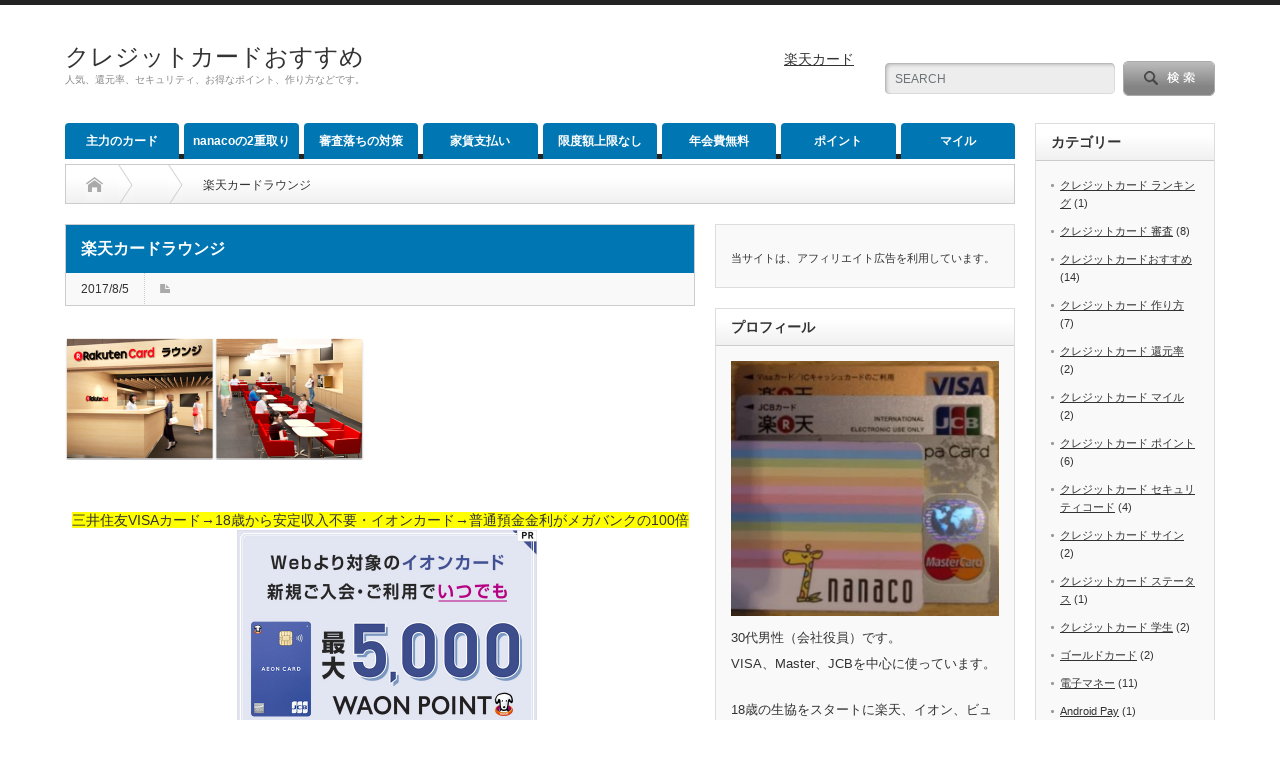

--- FILE ---
content_type: text/html; charset=UTF-8
request_url: https://cardcre.com/rakuten-lounge/%E3%82%B9%E3%82%AF%E3%83%AA%E3%83%BC%E3%83%B3%E3%82%B7%E3%83%A7%E3%83%83%E3%83%88-2017-08-05-18-58-23/
body_size: 11964
content:
<!DOCTYPE html PUBLIC "-//W3C//DTD XHTML 1.1//EN" "http://www.w3.org/TR/xhtml11/DTD/xhtml11.dtd">
<!--[if lt IE 9]><html xmlns="http://www.w3.org/1999/xhtml" class="ie"><![endif]-->
<!--[if (gt IE 9)|!(IE)]><!--><html xmlns="http://www.w3.org/1999/xhtml"><!--<![endif]-->
<head profile="http://gmpg.org/xfn/11">

<meta name="google-site-verification" content="P8q2_3TEihUjTY5EZYvIJMzNAoyAX-_BGkS7euOTjTs" />

<body oncontextmenu='return false'> 
<body oncopy="return false;">

<meta http-equiv="Content-Type" content="text/html; charset=UTF-8" />
<meta http-equiv="X-UA-Compatible" content="IE=edge,chrome=1" />
<meta name="viewport" content="width=device-width" />

<meta name="description" content="..." />

<link rel="alternate" type="application/rss+xml" title="クレジットカードおすすめ RSS Feed" href="https://cardcre.com/feed/" />
<link rel="alternate" type="application/atom+xml" title="クレジットカードおすすめ Atom Feed" href="https://cardcre.com/feed/atom/" /> 
<link rel="pingback" href="https://cardcre.com/xmlrpc.php" />

 

		<!-- All in One SEO 4.7.9.1 - aioseo.com -->
		<title>楽天カードラウンジ | クレジットカードおすすめ</title>
	<meta name="robots" content="max-image-preview:large" />
	<meta name="author" content="クレジットカード"/>
	<link rel="canonical" href="https://cardcre.com/rakuten-lounge/%e3%82%b9%e3%82%af%e3%83%aa%e3%83%bc%e3%83%b3%e3%82%b7%e3%83%a7%e3%83%83%e3%83%88-2017-08-05-18-58-23/" />
	<meta name="generator" content="All in One SEO (AIOSEO) 4.7.9.1" />
		<meta property="og:locale" content="ja_JP" />
		<meta property="og:site_name" content="クレジットカードおすすめ | 人気、還元率、セキュリティ、お得なポイント、作り方などです。" />
		<meta property="og:type" content="article" />
		<meta property="og:title" content="楽天カードラウンジ | クレジットカードおすすめ" />
		<meta property="og:url" content="https://cardcre.com/rakuten-lounge/%e3%82%b9%e3%82%af%e3%83%aa%e3%83%bc%e3%83%b3%e3%82%b7%e3%83%a7%e3%83%83%e3%83%88-2017-08-05-18-58-23/" />
		<meta property="article:published_time" content="2017-08-05T09:58:43+00:00" />
		<meta property="article:modified_time" content="2017-08-05T09:58:46+00:00" />
		<meta name="twitter:card" content="summary" />
		<meta name="twitter:title" content="楽天カードラウンジ | クレジットカードおすすめ" />
		<meta name="google" content="nositelinkssearchbox" />
		<!-- All in One SEO -->

<link rel="alternate" type="application/rss+xml" title="クレジットカードおすすめ &raquo; 楽天カードラウンジ のコメントのフィード" href="https://cardcre.com/rakuten-lounge/%e3%82%b9%e3%82%af%e3%83%aa%e3%83%bc%e3%83%b3%e3%82%b7%e3%83%a7%e3%83%83%e3%83%88-2017-08-05-18-58-23/feed/" />
<script type="text/javascript">
/* <![CDATA[ */
window._wpemojiSettings = {"baseUrl":"https:\/\/s.w.org\/images\/core\/emoji\/14.0.0\/72x72\/","ext":".png","svgUrl":"https:\/\/s.w.org\/images\/core\/emoji\/14.0.0\/svg\/","svgExt":".svg","source":{"concatemoji":"https:\/\/cardcre.com\/wp-includes\/js\/wp-emoji-release.min.js?ver=6.4.7"}};
/*! This file is auto-generated */
!function(i,n){var o,s,e;function c(e){try{var t={supportTests:e,timestamp:(new Date).valueOf()};sessionStorage.setItem(o,JSON.stringify(t))}catch(e){}}function p(e,t,n){e.clearRect(0,0,e.canvas.width,e.canvas.height),e.fillText(t,0,0);var t=new Uint32Array(e.getImageData(0,0,e.canvas.width,e.canvas.height).data),r=(e.clearRect(0,0,e.canvas.width,e.canvas.height),e.fillText(n,0,0),new Uint32Array(e.getImageData(0,0,e.canvas.width,e.canvas.height).data));return t.every(function(e,t){return e===r[t]})}function u(e,t,n){switch(t){case"flag":return n(e,"\ud83c\udff3\ufe0f\u200d\u26a7\ufe0f","\ud83c\udff3\ufe0f\u200b\u26a7\ufe0f")?!1:!n(e,"\ud83c\uddfa\ud83c\uddf3","\ud83c\uddfa\u200b\ud83c\uddf3")&&!n(e,"\ud83c\udff4\udb40\udc67\udb40\udc62\udb40\udc65\udb40\udc6e\udb40\udc67\udb40\udc7f","\ud83c\udff4\u200b\udb40\udc67\u200b\udb40\udc62\u200b\udb40\udc65\u200b\udb40\udc6e\u200b\udb40\udc67\u200b\udb40\udc7f");case"emoji":return!n(e,"\ud83e\udef1\ud83c\udffb\u200d\ud83e\udef2\ud83c\udfff","\ud83e\udef1\ud83c\udffb\u200b\ud83e\udef2\ud83c\udfff")}return!1}function f(e,t,n){var r="undefined"!=typeof WorkerGlobalScope&&self instanceof WorkerGlobalScope?new OffscreenCanvas(300,150):i.createElement("canvas"),a=r.getContext("2d",{willReadFrequently:!0}),o=(a.textBaseline="top",a.font="600 32px Arial",{});return e.forEach(function(e){o[e]=t(a,e,n)}),o}function t(e){var t=i.createElement("script");t.src=e,t.defer=!0,i.head.appendChild(t)}"undefined"!=typeof Promise&&(o="wpEmojiSettingsSupports",s=["flag","emoji"],n.supports={everything:!0,everythingExceptFlag:!0},e=new Promise(function(e){i.addEventListener("DOMContentLoaded",e,{once:!0})}),new Promise(function(t){var n=function(){try{var e=JSON.parse(sessionStorage.getItem(o));if("object"==typeof e&&"number"==typeof e.timestamp&&(new Date).valueOf()<e.timestamp+604800&&"object"==typeof e.supportTests)return e.supportTests}catch(e){}return null}();if(!n){if("undefined"!=typeof Worker&&"undefined"!=typeof OffscreenCanvas&&"undefined"!=typeof URL&&URL.createObjectURL&&"undefined"!=typeof Blob)try{var e="postMessage("+f.toString()+"("+[JSON.stringify(s),u.toString(),p.toString()].join(",")+"));",r=new Blob([e],{type:"text/javascript"}),a=new Worker(URL.createObjectURL(r),{name:"wpTestEmojiSupports"});return void(a.onmessage=function(e){c(n=e.data),a.terminate(),t(n)})}catch(e){}c(n=f(s,u,p))}t(n)}).then(function(e){for(var t in e)n.supports[t]=e[t],n.supports.everything=n.supports.everything&&n.supports[t],"flag"!==t&&(n.supports.everythingExceptFlag=n.supports.everythingExceptFlag&&n.supports[t]);n.supports.everythingExceptFlag=n.supports.everythingExceptFlag&&!n.supports.flag,n.DOMReady=!1,n.readyCallback=function(){n.DOMReady=!0}}).then(function(){return e}).then(function(){var e;n.supports.everything||(n.readyCallback(),(e=n.source||{}).concatemoji?t(e.concatemoji):e.wpemoji&&e.twemoji&&(t(e.twemoji),t(e.wpemoji)))}))}((window,document),window._wpemojiSettings);
/* ]]> */
</script>
<link rel='stylesheet' id='colorbox-theme1-css' href='https://cardcre.com/wp-content/plugins/jquery-colorbox/themes/theme1/colorbox.css?ver=4.6.2' type='text/css' media='screen' />
<style id='wp-emoji-styles-inline-css' type='text/css'>

	img.wp-smiley, img.emoji {
		display: inline !important;
		border: none !important;
		box-shadow: none !important;
		height: 1em !important;
		width: 1em !important;
		margin: 0 0.07em !important;
		vertical-align: -0.1em !important;
		background: none !important;
		padding: 0 !important;
	}
</style>
<link rel='stylesheet' id='wp-block-library-css' href='https://cardcre.com/wp-includes/css/dist/block-library/style.min.css?ver=6.4.7' type='text/css' media='all' />
<style id='classic-theme-styles-inline-css' type='text/css'>
/*! This file is auto-generated */
.wp-block-button__link{color:#fff;background-color:#32373c;border-radius:9999px;box-shadow:none;text-decoration:none;padding:calc(.667em + 2px) calc(1.333em + 2px);font-size:1.125em}.wp-block-file__button{background:#32373c;color:#fff;text-decoration:none}
</style>
<style id='global-styles-inline-css' type='text/css'>
body{--wp--preset--color--black: #000000;--wp--preset--color--cyan-bluish-gray: #abb8c3;--wp--preset--color--white: #ffffff;--wp--preset--color--pale-pink: #f78da7;--wp--preset--color--vivid-red: #cf2e2e;--wp--preset--color--luminous-vivid-orange: #ff6900;--wp--preset--color--luminous-vivid-amber: #fcb900;--wp--preset--color--light-green-cyan: #7bdcb5;--wp--preset--color--vivid-green-cyan: #00d084;--wp--preset--color--pale-cyan-blue: #8ed1fc;--wp--preset--color--vivid-cyan-blue: #0693e3;--wp--preset--color--vivid-purple: #9b51e0;--wp--preset--gradient--vivid-cyan-blue-to-vivid-purple: linear-gradient(135deg,rgba(6,147,227,1) 0%,rgb(155,81,224) 100%);--wp--preset--gradient--light-green-cyan-to-vivid-green-cyan: linear-gradient(135deg,rgb(122,220,180) 0%,rgb(0,208,130) 100%);--wp--preset--gradient--luminous-vivid-amber-to-luminous-vivid-orange: linear-gradient(135deg,rgba(252,185,0,1) 0%,rgba(255,105,0,1) 100%);--wp--preset--gradient--luminous-vivid-orange-to-vivid-red: linear-gradient(135deg,rgba(255,105,0,1) 0%,rgb(207,46,46) 100%);--wp--preset--gradient--very-light-gray-to-cyan-bluish-gray: linear-gradient(135deg,rgb(238,238,238) 0%,rgb(169,184,195) 100%);--wp--preset--gradient--cool-to-warm-spectrum: linear-gradient(135deg,rgb(74,234,220) 0%,rgb(151,120,209) 20%,rgb(207,42,186) 40%,rgb(238,44,130) 60%,rgb(251,105,98) 80%,rgb(254,248,76) 100%);--wp--preset--gradient--blush-light-purple: linear-gradient(135deg,rgb(255,206,236) 0%,rgb(152,150,240) 100%);--wp--preset--gradient--blush-bordeaux: linear-gradient(135deg,rgb(254,205,165) 0%,rgb(254,45,45) 50%,rgb(107,0,62) 100%);--wp--preset--gradient--luminous-dusk: linear-gradient(135deg,rgb(255,203,112) 0%,rgb(199,81,192) 50%,rgb(65,88,208) 100%);--wp--preset--gradient--pale-ocean: linear-gradient(135deg,rgb(255,245,203) 0%,rgb(182,227,212) 50%,rgb(51,167,181) 100%);--wp--preset--gradient--electric-grass: linear-gradient(135deg,rgb(202,248,128) 0%,rgb(113,206,126) 100%);--wp--preset--gradient--midnight: linear-gradient(135deg,rgb(2,3,129) 0%,rgb(40,116,252) 100%);--wp--preset--font-size--small: 13px;--wp--preset--font-size--medium: 20px;--wp--preset--font-size--large: 36px;--wp--preset--font-size--x-large: 42px;--wp--preset--spacing--20: 0.44rem;--wp--preset--spacing--30: 0.67rem;--wp--preset--spacing--40: 1rem;--wp--preset--spacing--50: 1.5rem;--wp--preset--spacing--60: 2.25rem;--wp--preset--spacing--70: 3.38rem;--wp--preset--spacing--80: 5.06rem;--wp--preset--shadow--natural: 6px 6px 9px rgba(0, 0, 0, 0.2);--wp--preset--shadow--deep: 12px 12px 50px rgba(0, 0, 0, 0.4);--wp--preset--shadow--sharp: 6px 6px 0px rgba(0, 0, 0, 0.2);--wp--preset--shadow--outlined: 6px 6px 0px -3px rgba(255, 255, 255, 1), 6px 6px rgba(0, 0, 0, 1);--wp--preset--shadow--crisp: 6px 6px 0px rgba(0, 0, 0, 1);}:where(.is-layout-flex){gap: 0.5em;}:where(.is-layout-grid){gap: 0.5em;}body .is-layout-flow > .alignleft{float: left;margin-inline-start: 0;margin-inline-end: 2em;}body .is-layout-flow > .alignright{float: right;margin-inline-start: 2em;margin-inline-end: 0;}body .is-layout-flow > .aligncenter{margin-left: auto !important;margin-right: auto !important;}body .is-layout-constrained > .alignleft{float: left;margin-inline-start: 0;margin-inline-end: 2em;}body .is-layout-constrained > .alignright{float: right;margin-inline-start: 2em;margin-inline-end: 0;}body .is-layout-constrained > .aligncenter{margin-left: auto !important;margin-right: auto !important;}body .is-layout-constrained > :where(:not(.alignleft):not(.alignright):not(.alignfull)){max-width: var(--wp--style--global--content-size);margin-left: auto !important;margin-right: auto !important;}body .is-layout-constrained > .alignwide{max-width: var(--wp--style--global--wide-size);}body .is-layout-flex{display: flex;}body .is-layout-flex{flex-wrap: wrap;align-items: center;}body .is-layout-flex > *{margin: 0;}body .is-layout-grid{display: grid;}body .is-layout-grid > *{margin: 0;}:where(.wp-block-columns.is-layout-flex){gap: 2em;}:where(.wp-block-columns.is-layout-grid){gap: 2em;}:where(.wp-block-post-template.is-layout-flex){gap: 1.25em;}:where(.wp-block-post-template.is-layout-grid){gap: 1.25em;}.has-black-color{color: var(--wp--preset--color--black) !important;}.has-cyan-bluish-gray-color{color: var(--wp--preset--color--cyan-bluish-gray) !important;}.has-white-color{color: var(--wp--preset--color--white) !important;}.has-pale-pink-color{color: var(--wp--preset--color--pale-pink) !important;}.has-vivid-red-color{color: var(--wp--preset--color--vivid-red) !important;}.has-luminous-vivid-orange-color{color: var(--wp--preset--color--luminous-vivid-orange) !important;}.has-luminous-vivid-amber-color{color: var(--wp--preset--color--luminous-vivid-amber) !important;}.has-light-green-cyan-color{color: var(--wp--preset--color--light-green-cyan) !important;}.has-vivid-green-cyan-color{color: var(--wp--preset--color--vivid-green-cyan) !important;}.has-pale-cyan-blue-color{color: var(--wp--preset--color--pale-cyan-blue) !important;}.has-vivid-cyan-blue-color{color: var(--wp--preset--color--vivid-cyan-blue) !important;}.has-vivid-purple-color{color: var(--wp--preset--color--vivid-purple) !important;}.has-black-background-color{background-color: var(--wp--preset--color--black) !important;}.has-cyan-bluish-gray-background-color{background-color: var(--wp--preset--color--cyan-bluish-gray) !important;}.has-white-background-color{background-color: var(--wp--preset--color--white) !important;}.has-pale-pink-background-color{background-color: var(--wp--preset--color--pale-pink) !important;}.has-vivid-red-background-color{background-color: var(--wp--preset--color--vivid-red) !important;}.has-luminous-vivid-orange-background-color{background-color: var(--wp--preset--color--luminous-vivid-orange) !important;}.has-luminous-vivid-amber-background-color{background-color: var(--wp--preset--color--luminous-vivid-amber) !important;}.has-light-green-cyan-background-color{background-color: var(--wp--preset--color--light-green-cyan) !important;}.has-vivid-green-cyan-background-color{background-color: var(--wp--preset--color--vivid-green-cyan) !important;}.has-pale-cyan-blue-background-color{background-color: var(--wp--preset--color--pale-cyan-blue) !important;}.has-vivid-cyan-blue-background-color{background-color: var(--wp--preset--color--vivid-cyan-blue) !important;}.has-vivid-purple-background-color{background-color: var(--wp--preset--color--vivid-purple) !important;}.has-black-border-color{border-color: var(--wp--preset--color--black) !important;}.has-cyan-bluish-gray-border-color{border-color: var(--wp--preset--color--cyan-bluish-gray) !important;}.has-white-border-color{border-color: var(--wp--preset--color--white) !important;}.has-pale-pink-border-color{border-color: var(--wp--preset--color--pale-pink) !important;}.has-vivid-red-border-color{border-color: var(--wp--preset--color--vivid-red) !important;}.has-luminous-vivid-orange-border-color{border-color: var(--wp--preset--color--luminous-vivid-orange) !important;}.has-luminous-vivid-amber-border-color{border-color: var(--wp--preset--color--luminous-vivid-amber) !important;}.has-light-green-cyan-border-color{border-color: var(--wp--preset--color--light-green-cyan) !important;}.has-vivid-green-cyan-border-color{border-color: var(--wp--preset--color--vivid-green-cyan) !important;}.has-pale-cyan-blue-border-color{border-color: var(--wp--preset--color--pale-cyan-blue) !important;}.has-vivid-cyan-blue-border-color{border-color: var(--wp--preset--color--vivid-cyan-blue) !important;}.has-vivid-purple-border-color{border-color: var(--wp--preset--color--vivid-purple) !important;}.has-vivid-cyan-blue-to-vivid-purple-gradient-background{background: var(--wp--preset--gradient--vivid-cyan-blue-to-vivid-purple) !important;}.has-light-green-cyan-to-vivid-green-cyan-gradient-background{background: var(--wp--preset--gradient--light-green-cyan-to-vivid-green-cyan) !important;}.has-luminous-vivid-amber-to-luminous-vivid-orange-gradient-background{background: var(--wp--preset--gradient--luminous-vivid-amber-to-luminous-vivid-orange) !important;}.has-luminous-vivid-orange-to-vivid-red-gradient-background{background: var(--wp--preset--gradient--luminous-vivid-orange-to-vivid-red) !important;}.has-very-light-gray-to-cyan-bluish-gray-gradient-background{background: var(--wp--preset--gradient--very-light-gray-to-cyan-bluish-gray) !important;}.has-cool-to-warm-spectrum-gradient-background{background: var(--wp--preset--gradient--cool-to-warm-spectrum) !important;}.has-blush-light-purple-gradient-background{background: var(--wp--preset--gradient--blush-light-purple) !important;}.has-blush-bordeaux-gradient-background{background: var(--wp--preset--gradient--blush-bordeaux) !important;}.has-luminous-dusk-gradient-background{background: var(--wp--preset--gradient--luminous-dusk) !important;}.has-pale-ocean-gradient-background{background: var(--wp--preset--gradient--pale-ocean) !important;}.has-electric-grass-gradient-background{background: var(--wp--preset--gradient--electric-grass) !important;}.has-midnight-gradient-background{background: var(--wp--preset--gradient--midnight) !important;}.has-small-font-size{font-size: var(--wp--preset--font-size--small) !important;}.has-medium-font-size{font-size: var(--wp--preset--font-size--medium) !important;}.has-large-font-size{font-size: var(--wp--preset--font-size--large) !important;}.has-x-large-font-size{font-size: var(--wp--preset--font-size--x-large) !important;}
.wp-block-navigation a:where(:not(.wp-element-button)){color: inherit;}
:where(.wp-block-post-template.is-layout-flex){gap: 1.25em;}:where(.wp-block-post-template.is-layout-grid){gap: 1.25em;}
:where(.wp-block-columns.is-layout-flex){gap: 2em;}:where(.wp-block-columns.is-layout-grid){gap: 2em;}
.wp-block-pullquote{font-size: 1.5em;line-height: 1.6;}
</style>
<style id='akismet-widget-style-inline-css' type='text/css'>

			.a-stats {
				--akismet-color-mid-green: #357b49;
				--akismet-color-white: #fff;
				--akismet-color-light-grey: #f6f7f7;

				max-width: 350px;
				width: auto;
			}

			.a-stats * {
				all: unset;
				box-sizing: border-box;
			}

			.a-stats strong {
				font-weight: 600;
			}

			.a-stats a.a-stats__link,
			.a-stats a.a-stats__link:visited,
			.a-stats a.a-stats__link:active {
				background: var(--akismet-color-mid-green);
				border: none;
				box-shadow: none;
				border-radius: 8px;
				color: var(--akismet-color-white);
				cursor: pointer;
				display: block;
				font-family: -apple-system, BlinkMacSystemFont, 'Segoe UI', 'Roboto', 'Oxygen-Sans', 'Ubuntu', 'Cantarell', 'Helvetica Neue', sans-serif;
				font-weight: 500;
				padding: 12px;
				text-align: center;
				text-decoration: none;
				transition: all 0.2s ease;
			}

			/* Extra specificity to deal with TwentyTwentyOne focus style */
			.widget .a-stats a.a-stats__link:focus {
				background: var(--akismet-color-mid-green);
				color: var(--akismet-color-white);
				text-decoration: none;
			}

			.a-stats a.a-stats__link:hover {
				filter: brightness(110%);
				box-shadow: 0 4px 12px rgba(0, 0, 0, 0.06), 0 0 2px rgba(0, 0, 0, 0.16);
			}

			.a-stats .count {
				color: var(--akismet-color-white);
				display: block;
				font-size: 1.5em;
				line-height: 1.4;
				padding: 0 13px;
				white-space: nowrap;
			}
		
</style>
<link rel='stylesheet' id='tablepress-default-css' href='https://cardcre.com/wp-content/plugins/tablepress/css/build/default.css?ver=2.0.4' type='text/css' media='all' />
<script type="text/javascript" src="https://cardcre.com/wp-includes/js/jquery/jquery.min.js?ver=3.7.1" id="jquery-core-js"></script>
<script type="text/javascript" src="https://cardcre.com/wp-includes/js/jquery/jquery-migrate.min.js?ver=3.4.1" id="jquery-migrate-js"></script>
<script type="text/javascript" id="colorbox-js-extra">
/* <![CDATA[ */
var jQueryColorboxSettingsArray = {"jQueryColorboxVersion":"4.6.2","colorboxInline":"false","colorboxIframe":"false","colorboxGroupId":"","colorboxTitle":"","colorboxWidth":"false","colorboxHeight":"false","colorboxMaxWidth":"false","colorboxMaxHeight":"false","colorboxSlideshow":"false","colorboxSlideshowAuto":"false","colorboxScalePhotos":"false","colorboxPreloading":"false","colorboxOverlayClose":"true","colorboxLoop":"true","colorboxEscKey":"true","colorboxArrowKey":"true","colorboxScrolling":"true","colorboxOpacity":"0.85","colorboxTransition":"elastic","colorboxSpeed":"350","colorboxSlideshowSpeed":"2500","colorboxClose":"close","colorboxNext":"next","colorboxPrevious":"previous","colorboxSlideshowStart":"start slideshow","colorboxSlideshowStop":"stop slideshow","colorboxCurrent":"{current} of {total} images","colorboxXhrError":"This content failed to load.","colorboxImgError":"This image failed to load.","colorboxImageMaxWidth":"100%","colorboxImageMaxHeight":"100%","colorboxImageHeight":"false","colorboxImageWidth":"false","colorboxLinkHeight":"false","colorboxLinkWidth":"false","colorboxInitialHeight":"100","colorboxInitialWidth":"300","autoColorboxJavaScript":"","autoHideFlash":"","autoColorbox":"true","autoColorboxGalleries":"","addZoomOverlay":"","useGoogleJQuery":"","colorboxAddClassToLinks":""};
/* ]]> */
</script>
<script type="text/javascript" src="https://cardcre.com/wp-content/plugins/jquery-colorbox/js/jquery.colorbox-min.js?ver=1.4.33" id="colorbox-js"></script>
<script type="text/javascript" src="https://cardcre.com/wp-content/plugins/jquery-colorbox/js/jquery-colorbox-wrapper-min.js?ver=4.6.2" id="colorbox-wrapper-js"></script>
<link rel="https://api.w.org/" href="https://cardcre.com/wp-json/" /><link rel="alternate" type="application/json" href="https://cardcre.com/wp-json/wp/v2/media/432" /><link rel='shortlink' href='https://cardcre.com/?p=432' />
<link rel="alternate" type="application/json+oembed" href="https://cardcre.com/wp-json/oembed/1.0/embed?url=https%3A%2F%2Fcardcre.com%2Frakuten-lounge%2F%25e3%2582%25b9%25e3%2582%25af%25e3%2583%25aa%25e3%2583%25bc%25e3%2583%25b3%25e3%2582%25b7%25e3%2583%25a7%25e3%2583%2583%25e3%2583%2588-2017-08-05-18-58-23%2F" />
<link rel="alternate" type="text/xml+oembed" href="https://cardcre.com/wp-json/oembed/1.0/embed?url=https%3A%2F%2Fcardcre.com%2Frakuten-lounge%2F%25e3%2582%25b9%25e3%2582%25af%25e3%2583%25aa%25e3%2583%25bc%25e3%2583%25b3%25e3%2582%25b7%25e3%2583%25a7%25e3%2583%2583%25e3%2583%2588-2017-08-05-18-58-23%2F&#038;format=xml" />
<style type="text/css"></style><style id="sccss"></style>
<link rel="stylesheet" href="https://cardcre.com/wp-content/themes/opinion_tcd018/style.css?ver=4.4.1" type="text/css" />
<link rel="stylesheet" href="https://cardcre.com/wp-content/themes/opinion_tcd018/comment-style.css?ver=4.4.1" type="text/css" />

<link rel="stylesheet" media="screen and (min-width:641px)" href="https://cardcre.com/wp-content/themes/opinion_tcd018/style_pc.css?ver=4.4.1" type="text/css" />
<link rel="stylesheet" media="screen and (max-width:640px)" href="https://cardcre.com/wp-content/themes/opinion_tcd018/style_sp.css?ver=4.4.1" type="text/css" />

<link rel="stylesheet" href="https://cardcre.com/wp-content/themes/opinion_tcd018/japanese.css?ver=4.4.1" type="text/css" />

<script type="text/javascript" src="https://cardcre.com/wp-content/themes/opinion_tcd018/js/jscript.js?ver=4.4.1"></script>
<script type="text/javascript" src="https://cardcre.com/wp-content/themes/opinion_tcd018/js/scroll.js?ver=4.4.1"></script>
<script type="text/javascript" src="https://cardcre.com/wp-content/themes/opinion_tcd018/js/comment.js?ver=4.4.1"></script>
<script type="text/javascript" src="https://cardcre.com/wp-content/themes/opinion_tcd018/js/rollover.js?ver=4.4.1"></script>
<!--[if lt IE 9]>
<link id="stylesheet" rel="stylesheet" href="https://cardcre.com/wp-content/themes/opinion_tcd018/style_pc.css?ver=4.4.1" type="text/css" />
<script type="text/javascript" src="https://cardcre.com/wp-content/themes/opinion_tcd018/js/ie.js?ver=4.4.1"></script>
<link rel="stylesheet" href="https://cardcre.com/wp-content/themes/opinion_tcd018/ie.css" type="text/css" />
<![endif]-->

<!--[if IE 7]>
<link rel="stylesheet" href="https://cardcre.com/wp-content/themes/opinion_tcd018/ie7.css" type="text/css" />
<![endif]-->


<style type="text/css">

body { font-size:14px; }

a:hover, #index_featured_post .post2 h4.title a:hover, #index_featured_post a, #logo a:hover, #footer_logo_text a:hover
 { color:#0077B3; }

.pc #global_menu li a, .archive_headline, .page_navi a:hover:hover, #single_title h2, #submit_comment:hover, #author_link:hover, #previous_next_post a:hover, #news_title h2,
 .profile_author_link:hover, #return_top, .author_social_link li.author_link a
 { background-color:#0077B3; }

#comment_textarea textarea:focus, #guest_info input:focus
 { border-color:#0077B3; }

#index_featured_post .post2 h4.title a:hover, #index_featured_post a:hover
 { color:#57BDCC; }

.pc #global_menu li a:hover, #return_top:hover, .author_social_link li.author_link a:hover
 { background-color:#57BDCC; }



</style>

</head>
<body class="attachment attachment-template-default single single-attachment postid-432 attachmentid-432 attachment-png">

 <div id="header_wrap">

  <div id="header" class="clearfix">

   <!-- logo -->
   <div id='logo_text'>
<h1 id="logo"><a href="https://cardcre.com/">クレジットカードおすすめ</a></h1>
<h2 id="description">人気、還元率、セキュリティ、お得なポイント、作り方などです。</h2>
</div>

   <!-- header meu -->
   <div id="header_menu_area">

    <div id="header_menu">
         </div>

    <!-- social button -->
    
   </div><!-- END #header_menu_area -->

   <!-- search area -->
   <div class="search_area">
        <form method="get" id="searchform" action="https://cardcre.com/">
     <div id="search_button"><input type="submit" value="SEARCH" /></div>
     <div id="search_input"><input type="text" value="SEARCH" name="s" onfocus="if (this.value == 'SEARCH') this.value = '';" onblur="if (this.value == '') this.value = 'SEARCH';" /></div>
    </form>
       </div>

   <!-- banner -->
         <div id="header_banner">
         <div style="width:100%;text-align:center;">
<a href="https://h.accesstrade.net/sp/cc?rk=0100hwhf00h1rx" rel="nofollow"><img src="https://h.accesstrade.net/sp/rr?rk=0100hwhf00h1rx" alt="楽天カード　ネットワーク企画" border="0" /></a>
<br>
<a href="https://h.accesstrade.net/sp/cc?rk=0100hwhj00h1rx" rel="nofollow">楽天カード<img src="https://h.accesstrade.net/sp/rr?rk=0100hwhj00h1rx" width="1" height="1" border="0" alt="" /></a>
</div>       </div>
      
   <a href="#" class="menu_button">menu</a>

  </div><!-- END #header -->

 </div><!-- END #header_wrap -->

 <!-- global menu -->
  <div id="global_menu" class="clearfix">
  <ul id="menu-menu" class="menu"><li id="menu-item-42" class="menu-item menu-item-type-custom menu-item-object-custom menu-item-42"><a href="http://cardaing.com/">主力のカード</a></li>
<li id="menu-item-46" class="menu-item menu-item-type-custom menu-item-object-custom menu-item-46"><a href="http://cardcre.com/nanaco-credit-point/">nanacoの2重取り</a></li>
<li id="menu-item-430" class="menu-item menu-item-type-custom menu-item-object-custom menu-item-430"><a href="http://cardaing.com/dropdown/">審査落ちの対策</a></li>
<li id="menu-item-190" class="menu-item menu-item-type-custom menu-item-object-custom menu-item-190"><a href="http://cardaing.com/rentcard/">家賃支払い</a></li>
<li id="menu-item-47" class="menu-item menu-item-type-custom menu-item-object-custom menu-item-47"><a href="http://cardaing.com/status/">限度額上限なし</a></li>
<li id="menu-item-43" class="menu-item menu-item-type-custom menu-item-object-custom menu-item-43"><a href="http://cardaing.com/free/">年会費無料</a></li>
<li id="menu-item-117" class="menu-item menu-item-type-custom menu-item-object-custom menu-item-117"><a href="http://cardaing.com/point/">ポイント</a></li>
<li id="menu-item-45" class="menu-item menu-item-type-custom menu-item-object-custom menu-item-45"><a href="http://cardaing.com/mile/">マイル</a></li>
</ul> </div>
 
 <!-- smartphone banner -->
 
 <div id="contents" class="clearfix">

<div id="main_col">

 <ul id="bread_crumb" class="clearfix">
 <li itemscope="itemscope" itemtype="http://data-vocabulary.org/Breadcrumb" class="home"><a itemprop="url" href="https://cardcre.com/"><span itemprop="title">Home</span></a></li>

 <li></li>
 <li class="last">楽天カードラウンジ</li>

</ul>

 <div id="left_col">

  
  <div id="single_title">
   <h2>楽天カードラウンジ</h2>
   <ul id="single_meta" class="clearfix">
    <li class="date">2017/8/5</li>    <li class="post_category"></li>               </ul>
  </div>

   
  <div class="post clearfix">

         
   
   <p class="attachment"><a href='https://cardcre.com/wp-content/uploads/2017/08/2279f62f5c264b03c9c81dfe25ce6fa6.png'><img decoding="async" width="300" height="124" src="https://cardcre.com/wp-content/uploads/2017/08/2279f62f5c264b03c9c81dfe25ce6fa6-300x124.png" class="attachment-medium size-medium colorbox-432 " alt="楽天カードラウンジ" srcset="https://cardcre.com/wp-content/uploads/2017/08/2279f62f5c264b03c9c81dfe25ce6fa6-300x124.png 300w, https://cardcre.com/wp-content/uploads/2017/08/2279f62f5c264b03c9c81dfe25ce6fa6.png 628w" sizes="(max-width: 300px) 100vw, 300px" /></a></p>



   
         <div id="single_banner2">
         <div style="width:100%;text-align:center;">
<span style="background-color:#FFFF00;">三井住友VISAカード→18歳から安定収入不要・イオンカード→普通預金金利がメガバンクの100倍</span>
<br>
<a href="https://h.accesstrade.net/sp/cc?rk=0100kua600h1rx" rel="nofollow" target="_blank"><img src="https://h.accesstrade.net/sp/rr?rk=0100kua600h1rx" alt="" border="0" /></a>　<a href="https://px.a8.net/svt/ejp?a8mat=1ZXJNH+22GELU+2M7E+6ARKX" target="_blank" rel="nofollow"><img border="0" width="300" height="250" alt="" src="https://www21.a8.net/svt/bgt?aid=120817853125&wid=057&eno=01&mid=s00000012209001058000&mc=1"></a><img border="0" width="1" height="1" src="https://www11.a8.net/0.gif?a8mat=1ZXJNH+22GELU+2M7E+6ARKX" alt="">
</div>       </div>
      
  </div><!-- END .post -->
   <!-- sns button bottom -->
      <div style="clear:both; margin:20px 0 30px;">
   
<!--Type1-->

<div id="share_top1">

 

<div class="sns">
<ul class="type1 clearfix">
<!--Twitterボタン-->
<li class="twitter">
<a href="http://twitter.com/share?text=%E6%A5%BD%E5%A4%A9%E3%82%AB%E3%83%BC%E3%83%89%E3%83%A9%E3%82%A6%E3%83%B3%E3%82%B8&url=https%3A%2F%2Fcardcre.com%2Frakuten-lounge%2F%25e3%2582%25b9%25e3%2582%25af%25e3%2583%25aa%25e3%2583%25bc%25e3%2583%25b3%25e3%2582%25b7%25e3%2583%25a7%25e3%2583%2583%25e3%2583%2588-2017-08-05-18-58-23%2F&via=&tw_p=tweetbutton&related=" onclick="javascript:window.open(this.href, '', 'menubar=no,toolbar=no,resizable=yes,scrollbars=yes,height=400,width=600');return false;"><i class="icon-twitter"></i><span class="ttl">Tweet</span><span class="share-count"></span></a></li>

<!--Facebookボタン-->
<li class="facebook">
<a href="//www.facebook.com/sharer/sharer.php?u=https://cardcre.com/rakuten-lounge/%e3%82%b9%e3%82%af%e3%83%aa%e3%83%bc%e3%83%b3%e3%82%b7%e3%83%a7%e3%83%83%e3%83%88-2017-08-05-18-58-23/&amp;t=%E6%A5%BD%E5%A4%A9%E3%82%AB%E3%83%BC%E3%83%89%E3%83%A9%E3%82%A6%E3%83%B3%E3%82%B8" class="facebook-btn-icon-link" target="blank" rel="nofollow"><i class="icon-facebook"></i><span class="ttl">Share</span><span class="share-count"></span></a></li>

<!--Google+ボタン-->
<li class="googleplus">
<a href="https://plus.google.com/share?url=https%3A%2F%2Fcardcre.com%2Frakuten-lounge%2F%25e3%2582%25b9%25e3%2582%25af%25e3%2583%25aa%25e3%2583%25bc%25e3%2583%25b3%25e3%2582%25b7%25e3%2583%25a7%25e3%2583%2583%25e3%2583%2588-2017-08-05-18-58-23%2F" onclick="javascript:window.open(this.href, '', 'menubar=no,toolbar=no,resizable=yes,scrollbars=yes,height=600,width=500');return false;"><i class="icon-google-plus"></i><span class="ttl">+1</span><span class="share-count"></span></a></li>

<!--Hatebuボタン-->
<li class="hatebu">
<a href="http://b.hatena.ne.jp/add?mode=confirm&url=https%3A%2F%2Fcardcre.com%2Frakuten-lounge%2F%25e3%2582%25b9%25e3%2582%25af%25e3%2583%25aa%25e3%2583%25bc%25e3%2583%25b3%25e3%2582%25b7%25e3%2583%25a7%25e3%2583%2583%25e3%2583%2588-2017-08-05-18-58-23%2F" onclick="javascript:window.open(this.href, '', 'menubar=no,toolbar=no,resizable=yes,scrollbars=yes,height=400,width=510');return false;" ><i class="icon-hatebu"></i><span class="ttl">Hatena</span><span class="share-count"></span></a></li>

<!--Pocketボタン-->
<li class="pocket">
<a href="http://getpocket.com/edit?url=https%3A%2F%2Fcardcre.com%2Frakuten-lounge%2F%25e3%2582%25b9%25e3%2582%25af%25e3%2583%25aa%25e3%2583%25bc%25e3%2583%25b3%25e3%2582%25b7%25e3%2583%25a7%25e3%2583%2583%25e3%2583%2588-2017-08-05-18-58-23%2F&title=%E6%A5%BD%E5%A4%A9%E3%82%AB%E3%83%BC%E3%83%89%E3%83%A9%E3%82%A6%E3%83%B3%E3%82%B8" target="blank"><i class="icon-pocket"></i><span class="ttl">Pocket</span><span class="share-count"></span></a></li>

<!--RSSボタン-->
<li class="rss">
<a href="https://cardcre.com/feed/" target="blank"><i class="icon-rss"></i><span class="ttl">RSS</span></a></li>

<!--Feedlyボタン-->
<li class="feedly">
<a href="http://feedly.com/index.html#subscription%2Ffeed%2Fhttps://cardcre.com/feed/" target="blank"><i class="icon-feedly"></i><span class="ttl">feedly</span><span class="share-count"></span></a></li>

<!--Pinterestボタン-->
<li class="pinterest">
<a rel="nofollow" target="_blank" href="https://www.pinterest.com/pin/create/button/?url=https%3A%2F%2Fcardcre.com%2Frakuten-lounge%2F%25e3%2582%25b9%25e3%2582%25af%25e3%2583%25aa%25e3%2583%25bc%25e3%2583%25b3%25e3%2582%25b7%25e3%2583%25a7%25e3%2583%2583%25e3%2583%2588-2017-08-05-18-58-23%2F&media=https://cardcre.com/wp-content/uploads/2017/08/2279f62f5c264b03c9c81dfe25ce6fa6.png&description=%E6%A5%BD%E5%A4%A9%E3%82%AB%E3%83%BC%E3%83%89%E3%83%A9%E3%82%A6%E3%83%B3%E3%82%B8"><i class="icon-pinterest"></i><span class="ttl">Pin&nbsp;it</span></a></li>

</ul>
</div>

</div>


<!--Type2-->

<!--Type3-->

<!--Type4-->

<!--Type5-->
   </div>
      <!-- /sns button bottom -->
  <!-- author info -->
  
  
  
  
  
 <div class="page_navi clearfix">
<p class="back"><a href="https://cardcre.com/">トップページに戻る</a></p>
</div>

 </div><!-- END #left_col -->

 <div id="right_col">

 
              <div class="side_widget clearfix widget_block" id="block-3">

<pre class="wp-block-preformatted">当サイトは、アフィリエイト広告を利用しています。</pre>
</div>
<div class="side_widget clearfix widget_text" id="text-4">
<h3 class="side_headline">プロフィール</h3>
			<div class="textwidget"><p><img src="https://cardcre.com/wp-content/uploads/2017/04/c9d9c451e690061ff616f032cfe794db-300x286.png" alt="クレジットカード" width="300" height="286" class="alignnone size-medium wp-image-16" /><br />
<FONT size="2">30代男性（会社役員）です。<br />
VISA、Master、JCBを中心に使っています。</p>
<p>18歳の生協をスタートに楽天、イオン、ビュー、MUFGなどを使ってきました。</p>
<p>アメックスとダイナースの担当者に出会い、<br />
日々情報共有させてもらっています。</p>
<p>生活に密着しているものからハイクラスなものまで、ライフスタイルを豊かにしてくれる存在だと思います。</p>
<p>各分野のテクノロジーとも連動しているので、最新事情もまとめていきます。</FONT></p>
</div>
		</div>
<div class="side_widget clearfix widget_text" id="text-8">
<h3 class="side_headline">審査通過率を上げるポイント</h3>
			<div class="textwidget"><div style="width:100%;text-align:center;"><FONT size="2">●<a href="http://cardcre.com/rakuten-shinsa/"target="_blank">楽天カード審査の3つのコツ</a></p>
<p>●<a href="http://cardcre.com/smbc-shinsa/"target="_blank">三井住友VISAカードの審査内容</a></p>
<p>●<a href="http://cardcre.com/shinsa/"target="_blank">担当者に教わった内容のシェア</a></FONT></div>
</div>
		</div>
<div class="side_widget clearfix widget_text" id="text-7">
<h3 class="side_headline">シーン別のおすすめクレジットカード</h3>
			<div class="textwidget"><div style="width:100%;text-align:center;"><FONT size="2">●<a href="http://cardaing.com/ranking/"target="_blank">人気カードランキングベスト10</a></p>
<p>●<a href="http://cardaing.com/free/"target="_blank">年会費無料のお得カード</a></p>
<p>●<a href="http://cardaing.com/fast/"target="_blank">即日発行可能なスピードカード</a></p>
<p>●<a href="http://cardaing.com/point/"target="_blank">ポイントが貯まる使えるカード</a></p>
<p>●<a href="http://cardaing.com/mile/"target="_blank">マイルのお得な貯め方と使い方</a></p>
<p>●<a href="http://cardaing.com/security-code/"target="_blank">不正利用に強いカード</a></p>
<p>●<a href="http://cardaing.com/student/"target="_blank">最初の1枚に持ちやすい学生カード</a></p>
<p>●<a href="http://cardaing.com/status/"target="_blank">ハイクラスなステータスカード</a></FONT></div>
</div>
		</div>
        
 
</div>
</div><!-- END #main_col -->

<div id="side_col">

              <div class="side_widget clearfix widget_categories" id="categories-2">
<h3 class="side_headline">カテゴリー</h3>

			<ul>
					<li class="cat-item cat-item-1"><a href="https://cardcre.com/category/ranking/">クレジットカード ランキング</a> (1)
</li>
	<li class="cat-item cat-item-6"><a href="https://cardcre.com/category/shinsa/">クレジットカード 審査</a> (8)
</li>
	<li class="cat-item cat-item-10"><a href="https://cardcre.com/category/recommended/">クレジットカードおすすめ</a> (14)
</li>
	<li class="cat-item cat-item-14"><a href="https://cardcre.com/category/make/">クレジットカード 作り方</a> (7)
</li>
	<li class="cat-item cat-item-18"><a href="https://cardcre.com/category/back/">クレジットカード 還元率</a> (2)
</li>
	<li class="cat-item cat-item-124"><a href="https://cardcre.com/category/mile/">クレジットカード マイル</a> (2)
</li>
	<li class="cat-item cat-item-44"><a href="https://cardcre.com/category/point/">クレジットカード ポイント</a> (6)
</li>
	<li class="cat-item cat-item-19"><a href="https://cardcre.com/category/security-code/">クレジットカード セキュリティコード</a> (4)
</li>
	<li class="cat-item cat-item-212"><a href="https://cardcre.com/category/sign/">クレジットカード サイン</a> (2)
</li>
	<li class="cat-item cat-item-173"><a href="https://cardcre.com/category/status/">クレジットカード ステータス</a> (1)
</li>
	<li class="cat-item cat-item-96"><a href="https://cardcre.com/category/student/">クレジットカード 学生</a> (2)
</li>
	<li class="cat-item cat-item-205"><a href="https://cardcre.com/category/goldcard/">ゴールドカード</a> (2)
</li>
	<li class="cat-item cat-item-128"><a href="https://cardcre.com/category/emoney/">電子マネー</a> (11)
</li>
	<li class="cat-item cat-item-81"><a href="https://cardcre.com/category/androidpay/">Android Pay</a> (1)
</li>
	<li class="cat-item cat-item-58"><a href="https://cardcre.com/category/rakuten/">楽天カード</a> (42)
</li>
	<li class="cat-item cat-item-260"><a href="https://cardcre.com/category/aeonselect/">イオンカードセレクト</a> (7)
</li>
	<li class="cat-item cat-item-72"><a href="https://cardcre.com/category/smbc-card/">三井住友VISAカード</a> (5)
</li>
	<li class="cat-item cat-item-287"><a href="https://cardcre.com/category/saisoncard/">セゾンカード</a> (7)
</li>
			</ul>

			</div>
<div class="side_widget clearfix widget_text" id="text-5">
<h3 class="side_headline">まとめ情報</h3>
			<div class="textwidget"><div style="width:100%;text-align:center;">
<a href="http://cardaing.com/"target="_blank">クレジットカードの選び方</a>
</div></div>
		</div>
<div class="side_widget clearfix widget_text" id="text-6">
<h3 class="side_headline">みんなのブログ</h3>
			<div class="textwidget"><div style="width:100%;text-align:center;">
<a href="//life.blogmura.com/creditcard/ranking.html" target="_blank" rel="noopener"><img src="//life.blogmura.com/creditcard/img/creditcard88_31.gif" width="88" height="31" border="0" alt="にほんブログ村 その他生活ブログ クレジットカードへ" /></a>
<br>
<a href="//blog.with2.net/link/?1915361:4392" target="_blank" rel="noopener"><img src="https://blog.with2.net/img/banner/c/banner_1/br_c_4392_1.gif" title="クレジットカードランキング"></a>
</div></div>
		</div>

		<div class="side_widget clearfix widget_recent_entries" id="recent-posts-2">

		<h3 class="side_headline">最近の投稿</h3>

		<ul>
											<li>
					<a href="https://cardcre.com/rakuten-bankcard/">楽天カードを楽天銀行で引き落とすとポイントアップ</a>
									</li>
											<li>
					<a href="https://cardcre.com/aeon-atm/">日本初！イオンカードで磁気不良をATMで復元可能に</a>
									</li>
											<li>
					<a href="https://cardcre.com/master-ac/">社員に聞いた！アコムACマスターカード審査のコツ</a>
									</li>
											<li>
					<a href="https://cardcre.com/rakuten-luckyseal/">楽天ラッキーシールでポイントがもらえた！</a>
									</li>
											<li>
					<a href="https://cardcre.com/visa-paywave/">タッチするだけ！三井住友カードのVisa payWave</a>
									</li>
					</ul>

		</div>
<div class="side_widget clearfix widget_archive" id="archives-2">
<h3 class="side_headline">アーカイブ</h3>
		<label class="screen-reader-text" for="archives-dropdown-2">アーカイブ</label>
		<select id="archives-dropdown-2" name="archive-dropdown">
			
			<option value="">月を選択</option>
				<option value='https://cardcre.com/2018/07/'> 2018年7月 </option>
	<option value='https://cardcre.com/2018/06/'> 2018年6月 </option>
	<option value='https://cardcre.com/2018/05/'> 2018年5月 </option>
	<option value='https://cardcre.com/2018/04/'> 2018年4月 </option>
	<option value='https://cardcre.com/2018/03/'> 2018年3月 </option>
	<option value='https://cardcre.com/2018/02/'> 2018年2月 </option>
	<option value='https://cardcre.com/2018/01/'> 2018年1月 </option>
	<option value='https://cardcre.com/2017/12/'> 2017年12月 </option>
	<option value='https://cardcre.com/2017/11/'> 2017年11月 </option>
	<option value='https://cardcre.com/2017/10/'> 2017年10月 </option>
	<option value='https://cardcre.com/2017/09/'> 2017年9月 </option>
	<option value='https://cardcre.com/2017/08/'> 2017年8月 </option>
	<option value='https://cardcre.com/2017/07/'> 2017年7月 </option>
	<option value='https://cardcre.com/2017/06/'> 2017年6月 </option>
	<option value='https://cardcre.com/2017/05/'> 2017年5月 </option>
	<option value='https://cardcre.com/2017/04/'> 2017年4月 </option>

		</select>

			<script type="text/javascript">
/* <![CDATA[ */

(function() {
	var dropdown = document.getElementById( "archives-dropdown-2" );
	function onSelectChange() {
		if ( dropdown.options[ dropdown.selectedIndex ].value !== '' ) {
			document.location.href = this.options[ this.selectedIndex ].value;
		}
	}
	dropdown.onchange = onSelectChange;
})();

/* ]]> */
</script>
</div>
        
</div>

  <!-- smartphone banner -->
  
 </div><!-- END #contents -->

 <a id="return_top" href="#header">ページ上部へ戻る</a>

    
 <div id="footer_wrap">
  <div id="footer" class="clearfix">

   <!-- logo -->
   <div id='footer_logo_text_area'>
<h3 id="footer_logo_text"><a href="https://cardcre.com/">クレジットカードおすすめ</a></h3>
<h4 id="footer_description">人気、還元率、セキュリティ、お得なポイント、作り方などです。</h4>
</div>

   <div id="footer_menu_area">

    <div id="footer_menu">
         </div>

    <!-- social button -->
    
   </div>

  </div><!-- END #footer_widget -->
 </div><!-- END #footer_widget_wrap -->

 <p id="copyright">Copyright &copy;&nbsp; <a href="https://cardcre.com/">クレジットカードおすすめ</a> All rights reserved.</p>

  <!-- facebook share button code -->
 <div id="fb-root"></div>
 <script>(function(d, s, id) {
   var js, fjs = d.getElementsByTagName(s)[0];
   if (d.getElementById(id)) return;
   js = d.createElement(s); js.id = id;
   js.src = "//connect.facebook.net/ja_JP/sdk.js#xfbml=1&version=v2.0";
   fjs.parentNode.insertBefore(js, fjs);
 }(document, 'script', 'facebook-jssdk'));</script>
 
<script type="text/javascript" src="https://cardcre.com/wp-includes/js/comment-reply.min.js?ver=6.4.7" id="comment-reply-js" async="async" data-wp-strategy="async"></script>
</body>
</html>